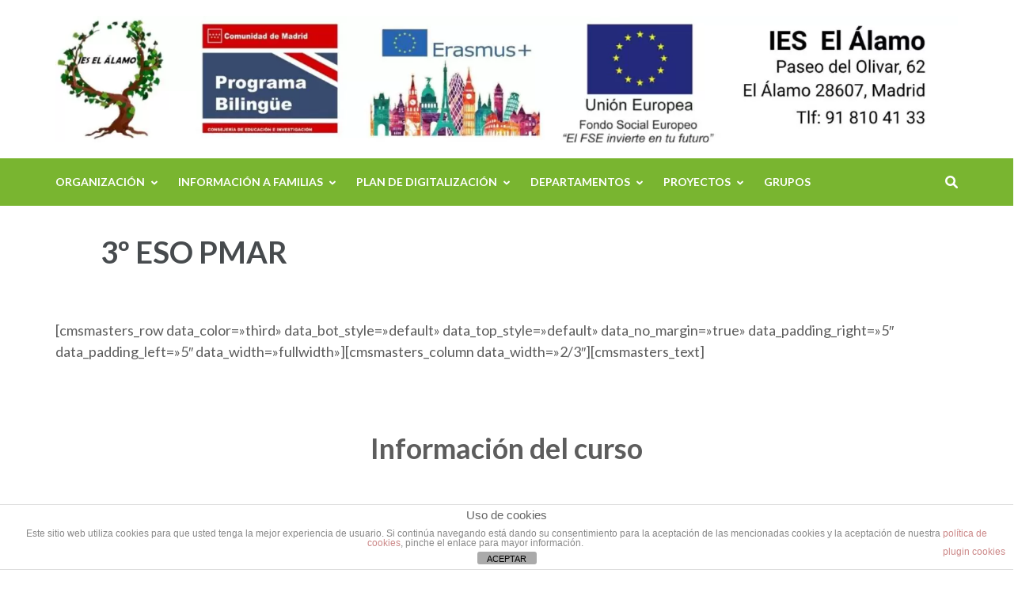

--- FILE ---
content_type: text/html; charset=UTF-8
request_url: http://ieselalamo.es/3o-eso-pmar/
body_size: 13385
content:
<!DOCTYPE html>
<html lang="es">
<head itemscope itemtype="https://schema.org/WebSite">
<meta charset="UTF-8">
<meta name="viewport" content="width=device-width, initial-scale=1">
<link rel="profile" href="http://gmpg.org/xfn/11">
<link rel="pingback" href="https://ieselalamo.es/xmlrpc.php">

<title>3º ESO PMAR &#8211; IES El Álamo</title>
<meta name='robots' content='max-image-preview:large' />
<link rel='dns-prefetch' href='//fonts.googleapis.com' />
<link rel="alternate" type="application/rss+xml" title="IES El Álamo &raquo; Feed" href="https://ieselalamo.es/feed/" />
<link rel="alternate" type="application/rss+xml" title="IES El Álamo &raquo; Feed de los comentarios" href="https://ieselalamo.es/comments/feed/" />
<link rel="alternate" title="oEmbed (JSON)" type="application/json+oembed" href="https://ieselalamo.es/wp-json/oembed/1.0/embed?url=https%3A%2F%2Fieselalamo.es%2F3o-eso-pmar%2F" />
<link rel="alternate" title="oEmbed (XML)" type="text/xml+oembed" href="https://ieselalamo.es/wp-json/oembed/1.0/embed?url=https%3A%2F%2Fieselalamo.es%2F3o-eso-pmar%2F&#038;format=xml" />
<style id='wp-img-auto-sizes-contain-inline-css' type='text/css'>
img:is([sizes=auto i],[sizes^="auto," i]){contain-intrinsic-size:3000px 1500px}
/*# sourceURL=wp-img-auto-sizes-contain-inline-css */
</style>
<style id='cf-frontend-style-inline-css' type='text/css'>
@font-face {
	font-family: 'Mozilla';
	font-style: normal;
	font-weight: 400;
	src: url('https://ieselalamo.es/wp-content/uploads/2025/08/MozillaText-Regular.ttf') format('truetype');
}
@font-face {
	font-family: 'Mozilla';
	font-style: normal;
	font-weight: 500;
	src: url('https://ieselalamo.es/wp-content/uploads/2025/08/MozillaText-Medium.ttf') format('truetype');
}
@font-face {
	font-family: 'Mozilla';
	font-style: normal;
	font-weight: 700;
	src: url('https://ieselalamo.es/wp-content/uploads/2025/08/MozillaText-Bold.ttf') format('truetype');
}
/*# sourceURL=cf-frontend-style-inline-css */
</style>
<style id='classic-theme-styles-inline-css' type='text/css'>
/*! This file is auto-generated */
.wp-block-button__link{color:#fff;background-color:#32373c;border-radius:9999px;box-shadow:none;text-decoration:none;padding:calc(.667em + 2px) calc(1.333em + 2px);font-size:1.125em}.wp-block-file__button{background:#32373c;color:#fff;text-decoration:none}
/*# sourceURL=/wp-includes/css/classic-themes.min.css */
</style>
<style id='edwiser-bridge-courses-style-inline-css' type='text/css'>
@import url(https://cdnjs.cloudflare.com/ajax/libs/font-awesome/6.7.2/css/all.min.css);
.wp-block-edwiser-bridge-courses{background:none!important;font-size:16px;font-weight:400;line-height:24px;margin:0 auto!important;max-width:100%!important;padding:0!important;width:100%}.wp-block-edwiser-bridge-courses *,.wp-block-edwiser-bridge-courses :after,.wp-block-edwiser-bridge-courses :before{box-sizing:border-box;font-family:Segoe UI,sans-serif}.wp-block-edwiser-bridge-courses *{margin:0}.wp-block-edwiser-bridge-courses canvas,.wp-block-edwiser-bridge-courses img,.wp-block-edwiser-bridge-courses picture,.wp-block-edwiser-bridge-courses svg,.wp-block-edwiser-bridge-courses video{display:block;max-width:100%}.wp-block-edwiser-bridge-courses button,.wp-block-edwiser-bridge-courses input,.wp-block-edwiser-bridge-courses select,.wp-block-edwiser-bridge-courses textarea{font:inherit}.wp-block-edwiser-bridge-courses h1,.wp-block-edwiser-bridge-courses h2,.wp-block-edwiser-bridge-courses h3,.wp-block-edwiser-bridge-courses h4,.wp-block-edwiser-bridge-courses h5,.wp-block-edwiser-bridge-courses h6,.wp-block-edwiser-bridge-courses p{margin:0!important;overflow-wrap:break-word}.wp-block-edwiser-bridge-courses p{text-wrap:pretty}.wp-block-edwiser-bridge-courses h1,.wp-block-edwiser-bridge-courses h2,.wp-block-edwiser-bridge-courses h3,.wp-block-edwiser-bridge-courses h4,.wp-block-edwiser-bridge-courses h5,.wp-block-edwiser-bridge-courses h6{text-wrap:balance}.wp-block-edwiser-bridge-courses .eb-courses__wrapper{background:#fff;border:1px solid #e5e5e5;border-radius:16px;display:flex;flex-direction:column;gap:32px;margin:0 auto!important;max-width:1190px;padding:24px;width:100%}.wp-block-edwiser-bridge-courses .eb-title{color:#283b3c;font-family:Segoe UI;font-size:32px;font-weight:700;line-height:42px}.wp-block-edwiser-bridge-courses .eb-courses__controls{align-items:center;display:flex;flex-direction:column;gap:16px;justify-content:space-between}.wp-block-edwiser-bridge-courses .eb-controls__sort-filter{align-items:center;display:flex;flex:1;flex-direction:column;gap:1em;width:100%}.wp-block-edwiser-bridge-courses .eb-courses__controls .search{max-width:100%;position:relative;width:100%}.wp-block-edwiser-bridge-courses .eb-courses__controls .sort{background:#fff;border:1px solid #d6eaeb;border-radius:4px;color:#4b5858;font-size:14px;font-weight:400;height:34px;line-height:20px;max-width:100%;padding:8px;width:100%}.wp-block-edwiser-bridge-courses .eb-courses__controls .mantine-Select-root{position:relative;width:100%}.wp-block-edwiser-bridge-courses .eb-courses__controls .mantine-Select-section{align-items:center;color:#abbebe;display:flex;height:20px;justify-content:center;position:absolute;width:20px}.wp-block-edwiser-bridge-courses .eb-courses__controls .mantine-Select-section[data-position=left]{left:10px;top:50%;transform:translateY(-50%)}.wp-block-edwiser-bridge-courses .eb-courses__controls .mantine-Select-section[data-position=right]{right:8px;top:50%;transform:translateY(-50%)}.wp-block-edwiser-bridge-courses .eb-courses__controls .mantine-Select-input{background:#fff;border:1px solid #d6eaeb!important;border-radius:4px;color:#4b5858;font-size:14px;font-weight:400;height:34px;line-height:20px;padding-left:40px!important;width:100%}.wp-block-edwiser-bridge-courses .eb-courses__controls .mantine-Select-input:focus{outline:1px solid #008b91}.wp-block-edwiser-bridge-courses .eb-courses__controls .mantine-Select-input::-moz-placeholder{color:#385b5c;font-size:.875rem;font-weight:600}.wp-block-edwiser-bridge-courses .eb-courses__controls .mantine-Select-input::placeholder{color:#385b5c;font-size:.875rem;font-weight:600}.wp-block-edwiser-bridge-courses .eb-courses__controls .mantine-Select-dropdown{--mantine-scale:1;background:#fff;border:1px solid #d9e7e8;border-radius:.25rem;padding:.25rem;position:absolute}.wp-block-edwiser-bridge-courses .eb-courses__controls .mantine-ScrollArea-root{--scrollarea-scrollbar-size:calc(0.75rem*var(--mantine-scale));overflow:hidden;position:relative}.wp-block-edwiser-bridge-courses .eb-courses__controls .mantine-ScrollArea-viewport{overscroll-behavior:none;padding-inline-end:.25rem;padding-inline-start:unset;scrollbar-width:none;-ms-overflow-style:none;-webkit-overflow-scrolling:touch;height:100%;width:100%}.wp-block-edwiser-bridge-courses .eb-courses__controls .mantine-Select-option{align-items:center;background-color:transparent;border-radius:.25rem;color:#385b5c;cursor:pointer;display:flex;font-size:.875rem;font-weight:400;gap:8px;justify-content:space-between;padding:.375rem .625rem;word-break:break-word}.wp-block-edwiser-bridge-courses .eb-courses__controls .mantine-Select-option[aria-selected=true]{color:#162324;font-weight:700}.wp-block-edwiser-bridge-courses .eb-courses__controls .mantine-Select-option[aria-selected=true] svg{height:.8em;min-width:.8em;opacity:.4;width:.8em}.wp-block-edwiser-bridge-courses .eb-courses__controls .mantine-Select-option:hover{background-color:#ecf3f3}.wp-block-edwiser-bridge-courses .eb-courses__controls .mantine-ScrollArea-scrollbar{background-color:transparent;box-sizing:border-box;display:flex;flex-direction:row;padding:.05rem;touch-action:none;transition:background-color .15s ease,opacity .15s ease;-webkit-user-select:none;-moz-user-select:none;user-select:none}.wp-block-edwiser-bridge-courses .eb-courses__controls .mantine-ScrollArea-scrollbar:where([data-orientation=horizontal]){bottom:0;flex-direction:column;height:.25rem;inset-inline-end:0;inset-inline-start:0}.wp-block-edwiser-bridge-courses .eb-courses__controls .mantine-ScrollArea-scrollbar:where([data-orientation=vertical]){bottom:0;inset-inline-end:0;top:0;width:.25rem}.wp-block-edwiser-bridge-courses .eb-courses__controls .mantine-ScrollArea-scrollbar:where([data-hidden],[data-state=hidden]){display:none}.wp-block-edwiser-bridge-courses .eb-courses__controls .mantine-ScrollArea-thumb{background-color:rgba(0,0,0,.4);border-radius:.25rem;flex:1;opacity:var(--thumb-opacity);overflow:hidden;position:relative;transition:background-color .15s ease}.wp-block-edwiser-bridge-courses .eb-courses__controls .search__icon{color:#abbebe;height:20px;left:16px;position:absolute;top:50%;transform:translateY(-50%);width:20px}.wp-block-edwiser-bridge-courses .eb-courses__controls .search__input{background:#fff;border:1px solid #d6eaeb;border-radius:4px;color:#283b3c;font-size:14px;font-weight:400;height:34px;line-height:20px;padding:6px 6px 6px 46px;width:100%}.wp-block-edwiser-bridge-courses .eb-courses__controls .search__input::-moz-placeholder{color:#4b5858}.wp-block-edwiser-bridge-courses .eb-courses__controls .search__input::placeholder{color:#4b5858}.wp-block-edwiser-bridge-courses .eb-courses__controls .mantine-TextInput-root{position:relative;width:100%}.wp-block-edwiser-bridge-courses .eb-courses__controls .mantine-TextInput-section{align-items:center;color:#abbebe;display:flex;height:20px;justify-content:center;position:absolute;width:20px}.wp-block-edwiser-bridge-courses .eb-courses__controls .mantine-TextInput-section[data-position=left]{left:16px;top:50%;transform:translateY(-50%)}.wp-block-edwiser-bridge-courses .eb-courses__controls .mantine-TextInput-input{background:#fff;border:1px solid #d6eaeb!important;border-radius:4px;color:#283b3c;font-size:14px;font-weight:400;height:36px;line-height:20px;padding-left:46px!important;width:100%}.wp-block-edwiser-bridge-courses .eb-courses__controls .mantine-TextInput-input:focus{outline:1px solid #008b91}.wp-block-edwiser-bridge-courses .eb-courses__categorized-courses{display:grid;gap:16px}.wp-block-edwiser-bridge-courses .eb-courses__categorized-courses .eb-courses__categorized-title{color:#283b3c;font-size:24px;font-weight:700;line-height:32px}.wp-block-edwiser-bridge-courses .eb-courses__grid{display:grid;gap:24px}.wp-block-edwiser-bridge-courses .eb-courses__pagination{align-items:center;display:flex;justify-content:center}.wp-block-edwiser-bridge-courses .eb-courses__pagination .mantine-Pagination-root .mantine-Group-root{align-items:var(--group-align,center);display:flex;flex-direction:row;flex-wrap:var(--group-wrap,wrap);gap:.5rem;justify-content:var(--group-justify,flex-start)}.wp-block-edwiser-bridge-courses .eb-courses__pagination .mantine-Pagination-root .mantine-Pagination-control{align-items:center;-webkit-appearance:none;-moz-appearance:none;appearance:none;background-color:transparent;border:.0625rem solid #d6eaeb!important;border:0;border-radius:.25rem;color:#283b3c;color:inherit;cursor:pointer!important;cursor:pointer;display:flex;font-size:1rem;height:2rem;justify-content:center;line-height:1;min-width:2rem;padding:0;text-align:left;text-decoration:none;touch-action:manipulation;-webkit-tap-highlight-color:rgba(0,0,0,0);box-shadow:none}.wp-block-edwiser-bridge-courses .eb-courses__pagination .mantine-Pagination-root .mantine-Pagination-control:focus{outline:1px solid #008b91}.wp-block-edwiser-bridge-courses .eb-courses__pagination .mantine-Pagination-root .mantine-Pagination-control:hover{background-color:#ecf3f3}.wp-block-edwiser-bridge-courses .eb-courses__pagination .mantine-Pagination-root .mantine-Pagination-control:disabled{border-color:#d6eaeb;cursor:not-allowed!important;opacity:.4!important}.wp-block-edwiser-bridge-courses .eb-courses__pagination .mantine-Pagination-root .mantine-Pagination-control svg{height:18px!important;width:18px!important}.wp-block-edwiser-bridge-courses .eb-courses__pagination .mantine-Pagination-root .mantine-Pagination-control[data-active=true]{background:#d6eaeb;border-color:#008b91!important;color:#008b91;font-weight:700}.wp-block-edwiser-bridge-courses .eb-courses__pagination .mantine-Pagination-root .mantine-Pagination-dots{color:#283b3c}.wp-block-edwiser-bridge-courses .eb-courses__course-anchor{text-decoration:none!important}.wp-block-edwiser-bridge-courses .eb-courses__course-anchor:focus,.wp-block-edwiser-bridge-courses .eb-courses__course-anchor:focus-within{outline:none}.wp-block-edwiser-bridge-courses .eb-courses__course-card{border:1px solid #dbdbdb;border-radius:8px;display:flex;flex-direction:column;height:100%;max-width:345px;overflow:hidden;width:100%}.wp-block-edwiser-bridge-courses .eb-courses__course-card .course-thumbnail-container{position:relative}.wp-block-edwiser-bridge-courses .eb-courses__course-card .course-thumbnail-container .course-thumbnail{height:140px;-o-object-fit:cover;object-fit:cover;width:100%}.wp-block-edwiser-bridge-courses .eb-courses__course-card .course-thumbnail-container .course-category{align-items:center;background:#f8fbfc;border:1px solid #d6eaeb;border-radius:4px;color:#819596;display:flex;font-size:12px;font-weight:400;gap:4px;height:24px;left:14px;line-height:16px;padding:4px 8px;position:absolute;top:100%;transform:translateY(-50%);width:-moz-max-content;width:max-content;z-index:9}.wp-block-edwiser-bridge-courses .eb-courses__course-card .course-thumbnail-container .course-category svg{color:#abbebe;height:16px;width:16px}.wp-block-edwiser-bridge-courses .eb-courses__course-card .course-thumbnail-container .course-category span{max-width:250px;overflow:hidden;text-overflow:ellipsis;white-space:nowrap}.wp-block-edwiser-bridge-courses .eb-courses__course-card .course-meta{display:flex;flex-direction:column;flex-grow:1;justify-content:space-between}.wp-block-edwiser-bridge-courses .eb-courses__course-card .course-content{display:flex;flex-direction:column;gap:14px;padding:24px 16px}.wp-block-edwiser-bridge-courses .eb-courses__course-card .course-content .course-title{color:#283b3c;font-size:16px;font-weight:600;line-height:22px;margin-bottom:0!important;transition:all .1s ease-in-out}.wp-block-edwiser-bridge-courses .eb-courses__course-card .course-content .course-excerpt{color:#819596;display:-webkit-box;font-size:14px;font-weight:400;line-height:18px;overflow:hidden;-webkit-box-orient:vertical;line-clamp:2;-webkit-line-clamp:2;margin-bottom:0!important}.wp-block-edwiser-bridge-courses .eb-courses__course-card .course-details{align-items:center;border-top:1px solid #dbdbdb;display:flex;height:64px;justify-content:space-between;padding:16px}.wp-block-edwiser-bridge-courses .eb-courses__course-card .course-details .course-price{align-items:center;color:#283b3c;display:flex;font-size:24px;font-weight:600;line-height:32px}.wp-block-edwiser-bridge-courses .eb-courses__course-card .course-details .course-price .original-price{color:#819596;font-size:14px;font-weight:400;line-height:18px;margin-left:8px;margin-top:2px;text-decoration:line-through}.wp-block-edwiser-bridge-courses .eb-courses__course-card .course-details .course-price .recurring{align-self:flex-end;color:#819596;font-size:14px;font-weight:400;line-height:18px;margin-bottom:6px;margin-left:2px}.wp-block-edwiser-bridge-courses .eb-courses__course-card .course-details .course-price .enrolled{background:rgba(0,182,29,.102);border-radius:4px;color:#00b61d;font-size:14px;font-weight:500;line-height:20px;padding:4px 12px;width:-moz-max-content;width:max-content}.wp-block-edwiser-bridge-courses .eb-courses__course-card .course-details .course-price .suspended{background:rgba(221,20,5,.102);border-radius:4px;color:#dd1405;font-size:14px;font-weight:500;line-height:20px;padding:4px 12px;text-transform:capitalize;width:-moz-max-content;width:max-content}.wp-block-edwiser-bridge-courses .eb-courses__course-card .course-details .btn{color:#f75d25;font-size:14px;font-weight:600;line-height:18px;text-decoration:none}.wp-block-edwiser-bridge-courses .eb-courses__course-card .course-details .btn:hover{text-decoration:underline}.wp-block-edwiser-bridge-courses .eb-courses__course-card:hover .course-title{color:#f75d25}@media(min-width:768px){.wp-block-edwiser-bridge-courses .eb-courses__wrapper{padding:24px 32px}.wp-block-edwiser-bridge-courses .eb-courses__controls{flex-direction:row}.wp-block-edwiser-bridge-courses .eb-courses__controls .mantine-Select-root,.wp-block-edwiser-bridge-courses .eb-courses__controls .mantine-TextInput-root,.wp-block-edwiser-bridge-courses .eb-courses__controls .search,.wp-block-edwiser-bridge-courses .eb-courses__controls .sort{max-width:350px}.wp-block-edwiser-bridge-courses .eb-courses__controls .mantine-Select-root,.wp-block-edwiser-bridge-courses .eb-courses__controls .mantine-TextInput-root{max-width:300px}.wp-block-edwiser-bridge-courses .eb-controls__sort-filter{flex-direction:row}.wp-block-edwiser-bridge-courses .eb-courses__grid{gap:32px;grid-template-columns:repeat(2,1fr)}.wp-block-edwiser-bridge-courses .eb-courses__pagination{justify-content:end}}@media(min-width:1024px){.wp-block-edwiser-bridge-courses .eb-courses__wrapper{padding:28px 42px 48px}.wp-block-edwiser-bridge-courses .eb-courses__grid{grid-template-columns:repeat(3,1fr)}}.wp-block-edwiser-bridge-courses .mantine-Popover-dropdown{--popover-border-color:#e9ecef;background:#fff}.wp-block-edwiser-bridge-courses .mantine-Select-option:hover{background-color:#f8f9fa}.wp-block-edwiser-bridge-courses .mantine-Skeleton-root{--mantine-scale:1;border-radius:4px;height:var(--skeleton-height,auto);position:relative;transform:translateZ(0);-webkit-transform:translateZ(0);width:var(--skeleton-width,100%)}.wp-block-edwiser-bridge-courses .mantine-Skeleton-root:where([data-animate]):after{animation:skeleton-fade 1.5s linear infinite}.wp-block-edwiser-bridge-courses .mantine-Skeleton-root:where([data-visible]){overflow:hidden}.wp-block-edwiser-bridge-courses .mantine-Skeleton-root:where([data-visible]):before{background-color:#fff!important;content:"";inset:0;position:absolute;z-index:10}.wp-block-edwiser-bridge-courses .mantine-Skeleton-root:where([data-visible]):after{background-color:#dee2e6!important;content:"";inset:0;position:absolute;z-index:11}@keyframes skeleton-fade{0%,to{opacity:.4}50%{opacity:1}}.react-multi-carousel-list{align-items:center;display:flex;overflow:hidden;position:relative}.react-multi-carousel-track{backface-visibility:hidden;display:flex;flex-direction:row;list-style:none;margin:0;padding:0;position:relative;transform-style:preserve-3d;will-change:transform,transition}.react-multiple-carousel__arrow{background:#fff!important;border:0!important;border-radius:35px!important;box-shadow:0 0 12px 0 rgba(0,0,0,.1)!important;cursor:pointer!important;min-height:48px!important;min-width:48px!important;opacity:1!important;outline:0!important;padding:0!important;position:absolute!important;transition:all .5s!important;z-index:1000!important}.react-multiple-carousel__arrow:focus,.react-multiple-carousel__arrow:hover{background:#f8f9fa!important}.react-multiple-carousel__arrow:before{color:#f75d25;display:block;font-family:Font Awesome\ 5 Free;font-size:20px;font-weight:900;position:relative;text-align:center;z-index:2}.react-multiple-carousel__arrow:disabled{background:rgba(0,0,0,.5);cursor:default}.react-multiple-carousel__arrow--left{left:4px}.react-multiple-carousel__arrow--left:before{content:""}.react-multiple-carousel__arrow--right{right:4px}.react-multiple-carousel__arrow--right:before{content:""}.react-multi-carousel-item{backface-visibility:hidden;transform-style:preserve-3d}@media (-ms-high-contrast:active),(-ms-high-contrast:none){.react-multi-carousel-item{flex-shrink:0!important}.react-multi-carousel-track{overflow:visible!important}}[dir=rtl].react-multi-carousel-list{direction:rtl}.rtl.react-multiple-carousel__arrow--right{left:4px;right:auto}.rtl.react-multiple-carousel__arrow--right:before{content:""}.rtl.react-multiple-carousel__arrow--left{left:auto;right:4px}.rtl.react-multiple-carousel__arrow--left:before{content:""}

/*# sourceURL=https://ieselalamo.es/wp-content/plugins/edwiser-bridge/blocks/build/courses/style-index.css */
</style>
<style id='edwiser-bridge-dashboard-style-inline-css' type='text/css'>
.wp-block-edwiser-bridge-dashboard{background:none!important;font-size:1rem;line-height:1.5rem;margin:0 auto!important;max-width:100%!important;padding:0!important;width:100%}.wp-block-edwiser-bridge-dashboard *,.wp-block-edwiser-bridge-dashboard :after,.wp-block-edwiser-bridge-dashboard :before{box-sizing:border-box;font-family:Segoe UI,sans-serif}.wp-block-edwiser-bridge-dashboard *{margin:0}.wp-block-edwiser-bridge-dashboard canvas,.wp-block-edwiser-bridge-dashboard img,.wp-block-edwiser-bridge-dashboard picture,.wp-block-edwiser-bridge-dashboard svg,.wp-block-edwiser-bridge-dashboard video{display:block;max-width:100%}.wp-block-edwiser-bridge-dashboard button,.wp-block-edwiser-bridge-dashboard input,.wp-block-edwiser-bridge-dashboard select,.wp-block-edwiser-bridge-dashboard textarea{font:inherit}.wp-block-edwiser-bridge-dashboard h1,.wp-block-edwiser-bridge-dashboard h2,.wp-block-edwiser-bridge-dashboard h3,.wp-block-edwiser-bridge-dashboard h4,.wp-block-edwiser-bridge-dashboard h5,.wp-block-edwiser-bridge-dashboard h6,.wp-block-edwiser-bridge-dashboard p{margin:0;overflow-wrap:break-word}.wp-block-edwiser-bridge-dashboard p{text-wrap:pretty}.wp-block-edwiser-bridge-dashboard h1,.wp-block-edwiser-bridge-dashboard h2,.wp-block-edwiser-bridge-dashboard h3,.wp-block-edwiser-bridge-dashboard h4,.wp-block-edwiser-bridge-dashboard h5,.wp-block-edwiser-bridge-dashboard h6{text-wrap:balance}.wp-block-edwiser-bridge-dashboard .mantine-Skeleton-root{--mantine-scale:1;border-radius:4px;height:var(--skeleton-height,auto);position:relative;transform:translateZ(0);-webkit-transform:translateZ(0);width:var(--skeleton-width,100%)}.wp-block-edwiser-bridge-dashboard .mantine-Skeleton-root:where([data-animate]):after{animation:skeleton-fade 1.5s linear infinite}.wp-block-edwiser-bridge-dashboard .mantine-Skeleton-root:where([data-visible]){overflow:hidden}.wp-block-edwiser-bridge-dashboard .mantine-Skeleton-root:where([data-visible]):before{background-color:#fff!important;content:"";inset:0;position:absolute;z-index:10}.wp-block-edwiser-bridge-dashboard .mantine-Skeleton-root:where([data-visible]):after{background-color:#dee2e6!important;content:"";inset:0;position:absolute;z-index:11}@keyframes skeleton-fade{0%,to{opacity:.4}50%{opacity:1}}.wp-block-edwiser-bridge-dashboard .eb-user-account__dashboard{margin:0 auto!important;max-width:1190px!important;width:100%}.wp-block-edwiser-bridge-dashboard .eb-user-account__dashboard>*+*{margin-top:2em}.wp-block-edwiser-bridge-dashboard .eb-user-account__dashboard .eb-dashboard__title{color:#283b3c;font-size:32px;font-weight:700;line-height:42px}.wp-block-edwiser-bridge-dashboard .eb-user-account__dashboard .eb-dashboard__profle{display:flex;flex-direction:column;gap:1em;justify-content:space-between;margin-top:3em}.wp-block-edwiser-bridge-dashboard .eb-user-account__dashboard .eb-dashboard__profle .eb-profile{align-items:center;display:flex;gap:1em}.wp-block-edwiser-bridge-dashboard .eb-user-account__dashboard .eb-dashboard__profle .eb-profile .eb-profile__avatar{border-radius:50%;height:42px;overflow:hidden;width:42px}.wp-block-edwiser-bridge-dashboard .eb-user-account__dashboard .eb-dashboard__profle .eb-profile .eb-profile__avatar img{height:100%;-o-object-fit:cover;object-fit:cover;width:100%}.wp-block-edwiser-bridge-dashboard .eb-user-account__dashboard .eb-dashboard__profle .eb-profile .eb-profile__name{color:#283b3c;font-size:1rem;font-weight:600}.wp-block-edwiser-bridge-dashboard .eb-user-account__dashboard .eb-dashboard__profle .eb-profile__logout{color:#f75d25;font-size:.875rem;font-weight:600;padding:.625em 1em;text-align:center;text-decoration:none;width:-moz-max-content;width:max-content}.wp-block-edwiser-bridge-dashboard .eb-user-account__dashboard .eb-dashboard__profle .eb-profile__logout:hover{text-decoration:underline}.wp-block-edwiser-bridge-dashboard .eb-user-account__dashboard .eb-dashboard__course-summary{border:1px solid #e5e5e5;border-radius:.5rem;display:grid;gap:1.75em;grid-template-columns:repeat(1,1fr);padding:1em 2em 1em 1.75em}.wp-block-edwiser-bridge-dashboard .eb-user-account__dashboard .eb-dashboard__course-summary .eb-course-summary{align-items:center;display:flex;gap:1em;margin:0;width:100%}.wp-block-edwiser-bridge-dashboard .eb-user-account__dashboard .eb-dashboard__course-summary .eb-course-summary .eb-course-summary__icon{align-items:center;background:#f8fbfc;border-radius:50%;display:flex;flex-shrink:0;height:50px;justify-content:center;width:50px}.wp-block-edwiser-bridge-dashboard .eb-user-account__dashboard .eb-dashboard__course-summary .eb-course-summary .eb-course-summary__icon svg{color:#008b91}.wp-block-edwiser-bridge-dashboard .eb-user-account__dashboard .eb-dashboard__course-summary .eb-course-summary .eb-course-summary__content{flex:1}.wp-block-edwiser-bridge-dashboard .eb-user-account__dashboard .eb-dashboard__course-summary .eb-course-summary .eb-course-summary__content .eb-course-summary__course-count{color:#283b3c;display:block;font-size:1.125rem;font-weight:700;line-height:1.3}.wp-block-edwiser-bridge-dashboard .eb-user-account__dashboard .eb-dashboard__course-summary .eb-course-summary .eb-course-summary__content .eb-course-summary__status{color:#819596;display:block;font-size:.875rem;font-weight:400;line-height:1.3}@media(min-width:768px){.wp-block-edwiser-bridge-dashboard .eb-user-account__dashboard .eb-dashboard__profle{align-items:center;flex-direction:row}.wp-block-edwiser-bridge-dashboard .eb-user-account__dashboard .eb-dashboard__course-summary{grid-template-columns:repeat(3,1fr)}.wp-block-edwiser-bridge-dashboard .eb-user-account__dashboard .eb-dashboard__course-summary .eb-course-summary.eb-enrolled-courses{grid-column:1/4}}@media(min-width:1024px){.wp-block-edwiser-bridge-dashboard .eb-user-account__dashboard .eb-dashboard__course-summary{grid-template-columns:repeat(5,1fr)}.wp-block-edwiser-bridge-dashboard .eb-user-account__dashboard .eb-dashboard__course-summary .eb-course-summary.eb-enrolled-courses{grid-column:1/3}}

/*# sourceURL=https://ieselalamo.es/wp-content/plugins/edwiser-bridge/blocks/build/dashboard/style-index.css */
</style>
<style id='global-styles-inline-css' type='text/css'>
:root{--wp--preset--aspect-ratio--square: 1;--wp--preset--aspect-ratio--4-3: 4/3;--wp--preset--aspect-ratio--3-4: 3/4;--wp--preset--aspect-ratio--3-2: 3/2;--wp--preset--aspect-ratio--2-3: 2/3;--wp--preset--aspect-ratio--16-9: 16/9;--wp--preset--aspect-ratio--9-16: 9/16;--wp--preset--color--black: #000000;--wp--preset--color--cyan-bluish-gray: #abb8c3;--wp--preset--color--white: #ffffff;--wp--preset--color--pale-pink: #f78da7;--wp--preset--color--vivid-red: #cf2e2e;--wp--preset--color--luminous-vivid-orange: #ff6900;--wp--preset--color--luminous-vivid-amber: #fcb900;--wp--preset--color--light-green-cyan: #7bdcb5;--wp--preset--color--vivid-green-cyan: #00d084;--wp--preset--color--pale-cyan-blue: #8ed1fc;--wp--preset--color--vivid-cyan-blue: #0693e3;--wp--preset--color--vivid-purple: #9b51e0;--wp--preset--gradient--vivid-cyan-blue-to-vivid-purple: linear-gradient(135deg,rgb(6,147,227) 0%,rgb(155,81,224) 100%);--wp--preset--gradient--light-green-cyan-to-vivid-green-cyan: linear-gradient(135deg,rgb(122,220,180) 0%,rgb(0,208,130) 100%);--wp--preset--gradient--luminous-vivid-amber-to-luminous-vivid-orange: linear-gradient(135deg,rgb(252,185,0) 0%,rgb(255,105,0) 100%);--wp--preset--gradient--luminous-vivid-orange-to-vivid-red: linear-gradient(135deg,rgb(255,105,0) 0%,rgb(207,46,46) 100%);--wp--preset--gradient--very-light-gray-to-cyan-bluish-gray: linear-gradient(135deg,rgb(238,238,238) 0%,rgb(169,184,195) 100%);--wp--preset--gradient--cool-to-warm-spectrum: linear-gradient(135deg,rgb(74,234,220) 0%,rgb(151,120,209) 20%,rgb(207,42,186) 40%,rgb(238,44,130) 60%,rgb(251,105,98) 80%,rgb(254,248,76) 100%);--wp--preset--gradient--blush-light-purple: linear-gradient(135deg,rgb(255,206,236) 0%,rgb(152,150,240) 100%);--wp--preset--gradient--blush-bordeaux: linear-gradient(135deg,rgb(254,205,165) 0%,rgb(254,45,45) 50%,rgb(107,0,62) 100%);--wp--preset--gradient--luminous-dusk: linear-gradient(135deg,rgb(255,203,112) 0%,rgb(199,81,192) 50%,rgb(65,88,208) 100%);--wp--preset--gradient--pale-ocean: linear-gradient(135deg,rgb(255,245,203) 0%,rgb(182,227,212) 50%,rgb(51,167,181) 100%);--wp--preset--gradient--electric-grass: linear-gradient(135deg,rgb(202,248,128) 0%,rgb(113,206,126) 100%);--wp--preset--gradient--midnight: linear-gradient(135deg,rgb(2,3,129) 0%,rgb(40,116,252) 100%);--wp--preset--font-size--small: 13px;--wp--preset--font-size--medium: 20px;--wp--preset--font-size--large: 36px;--wp--preset--font-size--x-large: 42px;--wp--preset--spacing--20: 0.44rem;--wp--preset--spacing--30: 0.67rem;--wp--preset--spacing--40: 1rem;--wp--preset--spacing--50: 1.5rem;--wp--preset--spacing--60: 2.25rem;--wp--preset--spacing--70: 3.38rem;--wp--preset--spacing--80: 5.06rem;--wp--preset--shadow--natural: 6px 6px 9px rgba(0, 0, 0, 0.2);--wp--preset--shadow--deep: 12px 12px 50px rgba(0, 0, 0, 0.4);--wp--preset--shadow--sharp: 6px 6px 0px rgba(0, 0, 0, 0.2);--wp--preset--shadow--outlined: 6px 6px 0px -3px rgb(255, 255, 255), 6px 6px rgb(0, 0, 0);--wp--preset--shadow--crisp: 6px 6px 0px rgb(0, 0, 0);}:where(.is-layout-flex){gap: 0.5em;}:where(.is-layout-grid){gap: 0.5em;}body .is-layout-flex{display: flex;}.is-layout-flex{flex-wrap: wrap;align-items: center;}.is-layout-flex > :is(*, div){margin: 0;}body .is-layout-grid{display: grid;}.is-layout-grid > :is(*, div){margin: 0;}:where(.wp-block-columns.is-layout-flex){gap: 2em;}:where(.wp-block-columns.is-layout-grid){gap: 2em;}:where(.wp-block-post-template.is-layout-flex){gap: 1.25em;}:where(.wp-block-post-template.is-layout-grid){gap: 1.25em;}.has-black-color{color: var(--wp--preset--color--black) !important;}.has-cyan-bluish-gray-color{color: var(--wp--preset--color--cyan-bluish-gray) !important;}.has-white-color{color: var(--wp--preset--color--white) !important;}.has-pale-pink-color{color: var(--wp--preset--color--pale-pink) !important;}.has-vivid-red-color{color: var(--wp--preset--color--vivid-red) !important;}.has-luminous-vivid-orange-color{color: var(--wp--preset--color--luminous-vivid-orange) !important;}.has-luminous-vivid-amber-color{color: var(--wp--preset--color--luminous-vivid-amber) !important;}.has-light-green-cyan-color{color: var(--wp--preset--color--light-green-cyan) !important;}.has-vivid-green-cyan-color{color: var(--wp--preset--color--vivid-green-cyan) !important;}.has-pale-cyan-blue-color{color: var(--wp--preset--color--pale-cyan-blue) !important;}.has-vivid-cyan-blue-color{color: var(--wp--preset--color--vivid-cyan-blue) !important;}.has-vivid-purple-color{color: var(--wp--preset--color--vivid-purple) !important;}.has-black-background-color{background-color: var(--wp--preset--color--black) !important;}.has-cyan-bluish-gray-background-color{background-color: var(--wp--preset--color--cyan-bluish-gray) !important;}.has-white-background-color{background-color: var(--wp--preset--color--white) !important;}.has-pale-pink-background-color{background-color: var(--wp--preset--color--pale-pink) !important;}.has-vivid-red-background-color{background-color: var(--wp--preset--color--vivid-red) !important;}.has-luminous-vivid-orange-background-color{background-color: var(--wp--preset--color--luminous-vivid-orange) !important;}.has-luminous-vivid-amber-background-color{background-color: var(--wp--preset--color--luminous-vivid-amber) !important;}.has-light-green-cyan-background-color{background-color: var(--wp--preset--color--light-green-cyan) !important;}.has-vivid-green-cyan-background-color{background-color: var(--wp--preset--color--vivid-green-cyan) !important;}.has-pale-cyan-blue-background-color{background-color: var(--wp--preset--color--pale-cyan-blue) !important;}.has-vivid-cyan-blue-background-color{background-color: var(--wp--preset--color--vivid-cyan-blue) !important;}.has-vivid-purple-background-color{background-color: var(--wp--preset--color--vivid-purple) !important;}.has-black-border-color{border-color: var(--wp--preset--color--black) !important;}.has-cyan-bluish-gray-border-color{border-color: var(--wp--preset--color--cyan-bluish-gray) !important;}.has-white-border-color{border-color: var(--wp--preset--color--white) !important;}.has-pale-pink-border-color{border-color: var(--wp--preset--color--pale-pink) !important;}.has-vivid-red-border-color{border-color: var(--wp--preset--color--vivid-red) !important;}.has-luminous-vivid-orange-border-color{border-color: var(--wp--preset--color--luminous-vivid-orange) !important;}.has-luminous-vivid-amber-border-color{border-color: var(--wp--preset--color--luminous-vivid-amber) !important;}.has-light-green-cyan-border-color{border-color: var(--wp--preset--color--light-green-cyan) !important;}.has-vivid-green-cyan-border-color{border-color: var(--wp--preset--color--vivid-green-cyan) !important;}.has-pale-cyan-blue-border-color{border-color: var(--wp--preset--color--pale-cyan-blue) !important;}.has-vivid-cyan-blue-border-color{border-color: var(--wp--preset--color--vivid-cyan-blue) !important;}.has-vivid-purple-border-color{border-color: var(--wp--preset--color--vivid-purple) !important;}.has-vivid-cyan-blue-to-vivid-purple-gradient-background{background: var(--wp--preset--gradient--vivid-cyan-blue-to-vivid-purple) !important;}.has-light-green-cyan-to-vivid-green-cyan-gradient-background{background: var(--wp--preset--gradient--light-green-cyan-to-vivid-green-cyan) !important;}.has-luminous-vivid-amber-to-luminous-vivid-orange-gradient-background{background: var(--wp--preset--gradient--luminous-vivid-amber-to-luminous-vivid-orange) !important;}.has-luminous-vivid-orange-to-vivid-red-gradient-background{background: var(--wp--preset--gradient--luminous-vivid-orange-to-vivid-red) !important;}.has-very-light-gray-to-cyan-bluish-gray-gradient-background{background: var(--wp--preset--gradient--very-light-gray-to-cyan-bluish-gray) !important;}.has-cool-to-warm-spectrum-gradient-background{background: var(--wp--preset--gradient--cool-to-warm-spectrum) !important;}.has-blush-light-purple-gradient-background{background: var(--wp--preset--gradient--blush-light-purple) !important;}.has-blush-bordeaux-gradient-background{background: var(--wp--preset--gradient--blush-bordeaux) !important;}.has-luminous-dusk-gradient-background{background: var(--wp--preset--gradient--luminous-dusk) !important;}.has-pale-ocean-gradient-background{background: var(--wp--preset--gradient--pale-ocean) !important;}.has-electric-grass-gradient-background{background: var(--wp--preset--gradient--electric-grass) !important;}.has-midnight-gradient-background{background: var(--wp--preset--gradient--midnight) !important;}.has-small-font-size{font-size: var(--wp--preset--font-size--small) !important;}.has-medium-font-size{font-size: var(--wp--preset--font-size--medium) !important;}.has-large-font-size{font-size: var(--wp--preset--font-size--large) !important;}.has-x-large-font-size{font-size: var(--wp--preset--font-size--x-large) !important;}
:where(.wp-block-post-template.is-layout-flex){gap: 1.25em;}:where(.wp-block-post-template.is-layout-grid){gap: 1.25em;}
:where(.wp-block-term-template.is-layout-flex){gap: 1.25em;}:where(.wp-block-term-template.is-layout-grid){gap: 1.25em;}
:where(.wp-block-columns.is-layout-flex){gap: 2em;}:where(.wp-block-columns.is-layout-grid){gap: 2em;}
:root :where(.wp-block-pullquote){font-size: 1.5em;line-height: 1.6;}
/*# sourceURL=global-styles-inline-css */
</style>
<link rel='stylesheet' id='wpo_min-header-0-css' href='https://ieselalamo.es/wp-content/cache/wpo-minify/1768591213/assets/wpo-minify-header-6d713f5a.min.css' type='text/css' media='all' />
<script type="text/javascript" id="jquery-js-after">
/* <![CDATA[ */
!function($){"use strict";$(document).ready(function(){$(this).scrollTop()>100&&$(".hfe-scroll-to-top-wrap").removeClass("hfe-scroll-to-top-hide"),$(window).scroll(function(){$(this).scrollTop()<100?$(".hfe-scroll-to-top-wrap").fadeOut(300):$(".hfe-scroll-to-top-wrap").fadeIn(300)}),$(".hfe-scroll-to-top-wrap").on("click",function(){$("html, body").animate({scrollTop:0},300);return!1})})}(jQuery);
!function($){'use strict';$(document).ready(function(){var bar=$('.hfe-reading-progress-bar');if(!bar.length)return;$(window).on('scroll',function(){var s=$(window).scrollTop(),d=$(document).height()-$(window).height(),p=d? s/d*100:0;bar.css('width',p+'%')});});}(jQuery);
//# sourceURL=jquery-js-after
/* ]]> */
</script>
<script type="text/javascript" id="wpo_min-header-0-js-extra">
/* <![CDATA[ */
var LS_Meta = {"v":"5.6.6"};
var cdp_cookies_info = {"url_plugin":"https://ieselalamo.es/wp-content/plugins/asesor-cookies-para-la-ley-en-espana/plugin.php","url_admin_ajax":"https://ieselalamo.es/wp-admin/admin-ajax.php"};
var eb_public_js_object = {"ajaxurl":"https://ieselalamo.es/wp-admin/admin-ajax.php","nonce":"653a5c43d5","msg_val_fn":"The field 'First Name' cannot be left blank","msg_val_ln":"The field 'Last Name' cannot be left blank","msg_val_mail":"The field 'Email' cannot be left blank","msg_ordr_pro_err":"Problems in processing your order, Please try later.","msg_processing":"Processing...","access_course":"Access Course","eb_single_course_override":"0"};
var ebDataTable = {"search":"Search:","all":"All","sEmptyTable":"No data available in table","sLoadingRecords":"Loading...","sSearch":"Search","sZeroRecords":"No matching records found","sProcessing":"Processing...","sInfo":"Showing _START_ to _END_ of _TOTAL_ entries","sInfoEmpty":"Showing 0 to 0 of 0 entries","sInfoFiltered":"filtered from _MAX_ total entries","sInfoPostFix":"","sInfoThousands":",","sLengthMenu":"Show _MENU_ entries","sFirst":"First","sLast":"Last","sNext":"Next","sPrevious":"Previous","sSortAscending":": activate to sort column ascending","sSortDescending":": activate to sort column descending"};
//# sourceURL=wpo_min-header-0-js-extra
/* ]]> */
</script>
<script type="text/javascript" src="https://ieselalamo.es/wp-content/cache/wpo-minify/1768591213/assets/wpo-minify-header-1b9bea7a.min.js" id="wpo_min-header-0-js"></script>
<link rel="https://api.w.org/" href="https://ieselalamo.es/wp-json/" /><link rel="alternate" title="JSON" type="application/json" href="https://ieselalamo.es/wp-json/wp/v2/pages/6999" /><link rel="EditURI" type="application/rsd+xml" title="RSD" href="https://ieselalamo.es/xmlrpc.php?rsd" />
<meta name="generator" content="WordPress 6.9" />
<link rel="canonical" href="https://ieselalamo.es/3o-eso-pmar/" />
<link rel='shortlink' href='https://ieselalamo.es/?p=6999' />
		<!-- Custom Logo: hide header text -->
		<style id="custom-logo-css" type="text/css">
			.site-title, .site-description {
				position: absolute;
				clip-path: inset(50%);
			}
		</style>
		<noscript><style>.vce-row-container .vcv-lozad {display: none}</style></noscript><meta name="generator" content="Powered by Visual Composer Website Builder - fast and easy-to-use drag and drop visual editor for WordPress."/><meta name="generator" content="Elementor 3.34.1; features: additional_custom_breakpoints; settings: css_print_method-external, google_font-enabled, font_display-auto">
			<style>
				.e-con.e-parent:nth-of-type(n+4):not(.e-lazyloaded):not(.e-no-lazyload),
				.e-con.e-parent:nth-of-type(n+4):not(.e-lazyloaded):not(.e-no-lazyload) * {
					background-image: none !important;
				}
				@media screen and (max-height: 1024px) {
					.e-con.e-parent:nth-of-type(n+3):not(.e-lazyloaded):not(.e-no-lazyload),
					.e-con.e-parent:nth-of-type(n+3):not(.e-lazyloaded):not(.e-no-lazyload) * {
						background-image: none !important;
					}
				}
				@media screen and (max-height: 640px) {
					.e-con.e-parent:nth-of-type(n+2):not(.e-lazyloaded):not(.e-no-lazyload),
					.e-con.e-parent:nth-of-type(n+2):not(.e-lazyloaded):not(.e-no-lazyload) * {
						background-image: none !important;
					}
				}
			</style>
			<link rel="icon" href="https://ieselalamo.es/wp-content/uploads/2020/09/logo-color-60x60.jpg" sizes="32x32" />
<link rel="icon" href="https://ieselalamo.es/wp-content/uploads/2020/09/logo-color-300x300.jpg" sizes="192x192" />
<link rel="apple-touch-icon" href="https://ieselalamo.es/wp-content/uploads/2020/09/logo-color-300x300.jpg" />
<meta name="msapplication-TileImage" content="https://ieselalamo.es/wp-content/uploads/2020/09/logo-color-300x300.jpg" />
				<style type="text/css" id="c4wp-checkout-css">
					.woocommerce-checkout .c4wp_captcha_field {
						margin-bottom: 10px;
						margin-top: 15px;
						position: relative;
						display: inline-block;
					}
				</style>
							<style type="text/css" id="c4wp-v3-lp-form-css">
				.login #login, .login #lostpasswordform {
					min-width: 350px !important;
				}
				.wpforms-field-c4wp iframe {
					width: 100% !important;
				}
			</style>
			</head>

<body class="wp-singular page-template-default page page-id-6999 wp-custom-logo wp-theme-education-zone wp-child-theme-school-zone vcwb ehf-template-education-zone ehf-stylesheet-school-zone group-blog no-banner full-width elementor-default elementor-kit-11262" itemscope itemtype="https://schema.org/WebPage">
    <div id="page" class="site">
        <a class="skip-link screen-reader-text" href="#acc-content">Saltar al contenido (presiona la tecla Intro)</a>
                    <div class="mobile-header">
        <div class="container">
            <button class="menu-opener" data-toggle-target=".main-menu-modal" data-toggle-body-class="showing-main-menu-modal" aria-expanded="false" data-set-focus=".close-main-nav-toggle">
                <span></span>
                <span></span>
                <span></span>
            </button> <!-- menu-opener ends -->

            <div class="site-branding">
                <div class="img-logo"><a href="https://ieselalamo.es/" class="custom-logo-link" rel="home"><img fetchpriority="high" width="2558" height="360" src="https://ieselalamo.es/wp-content/uploads/2026/01/cropped-IES-El-Alamo-28-scaled-1.jpg" class="custom-logo" alt="IES El Álamo" decoding="async" srcset="https://ieselalamo.es/wp-content/uploads/2026/01/cropped-IES-El-Alamo-28-scaled-1.jpg 2558w, https://ieselalamo.es/wp-content/uploads/2026/01/cropped-IES-El-Alamo-28-scaled-1-300x42.jpg 300w, https://ieselalamo.es/wp-content/uploads/2026/01/cropped-IES-El-Alamo-28-scaled-1-1024x144.jpg 1024w, https://ieselalamo.es/wp-content/uploads/2026/01/cropped-IES-El-Alamo-28-scaled-1-768x108.jpg 768w, https://ieselalamo.es/wp-content/uploads/2026/01/cropped-IES-El-Alamo-28-scaled-1-1536x216.jpg 1536w, https://ieselalamo.es/wp-content/uploads/2026/01/cropped-IES-El-Alamo-28-scaled-1-2048x288.jpg 2048w, https://ieselalamo.es/wp-content/uploads/2026/01/cropped-IES-El-Alamo-28-scaled-1-320x45.jpg 320w, https://ieselalamo.es/wp-content/uploads/2026/01/cropped-IES-El-Alamo-28-scaled-1-480x68.jpg 480w, https://ieselalamo.es/wp-content/uploads/2026/01/cropped-IES-El-Alamo-28-scaled-1-800x113.jpg 800w" sizes="(max-width: 2558px) 100vw, 2558px" /></a></div><!-- .img-logo -->                <div class="text-logo">
                                        <p class="site-title"><a href="https://ieselalamo.es/">IES El Álamo</a></p>
                                    </div>
            </div> <!-- site-branding ends -->
            
                    </div> <!-- container ends -->

        <div class="mobile-menu">
            <nav id="mobile-site-navigation" class="main-navigation mobile-navigation">
                <div class="primary-menu-list main-menu-modal cover-modal" data-modal-target-string=".main-menu-modal">
                    <button class="btn-close-menu close-main-nav-toggle" data-toggle-target=".main-menu-modal" data-toggle-body-class="showing-main-menu-modal" aria-expanded="false" data-set-focus=".main-menu-modal"></button>
                    <form role="search" method="get" class="search-form" action="https://ieselalamo.es/">
				<label>
					<span class="screen-reader-text">Buscar:</span>
					<input type="search" class="search-field" placeholder="Buscar &hellip;" value="" name="s" />
				</label>
				<input type="submit" class="search-submit" value="Buscar" />
			</form> 
                    <div class="mobile-menu-title" aria-label="Móvil">
                        <div class="menu-menu-superior-container"><ul id="mobile-primary-menu" class="nav-menu main-menu-modal"><li id="menu-item-6846" class="menu-item menu-item-type-custom menu-item-object-custom menu-item-has-children menu-item-6846"><a href="#">Organización</a>
<ul class="sub-menu">
	<li id="menu-item-6849" class="menu-item menu-item-type-post_type menu-item-object-page menu-item-6849"><a href="https://ieselalamo.es/equipo-directivo/">Equipo directivo</a></li>
	<li id="menu-item-6847" class="menu-item menu-item-type-post_type menu-item-object-page menu-item-6847"><a href="https://ieselalamo.es/secretaria/">Secretaría</a></li>
	<li id="menu-item-6851" class="menu-item menu-item-type-post_type menu-item-object-page menu-item-6851"><a href="https://ieselalamo.es/consejo-escolar/">Consejo Escolar</a></li>
	<li id="menu-item-7122" class="menu-item menu-item-type-post_type menu-item-object-page menu-item-7122"><a href="https://ieselalamo.es/como-llegar/">Cómo llegar</a></li>
	<li id="menu-item-6618" class="menu-item menu-item-type-post_type menu-item-object-page menu-item-6618"><a href="https://ieselalamo.es/contacts/">Contactar</a></li>
</ul>
</li>
<li id="menu-item-9359" class="menu-item menu-item-type-custom menu-item-object-custom menu-item-has-children menu-item-9359"><a href="#">Información a familias</a>
<ul class="sub-menu">
	<li id="menu-item-34932" class="menu-item menu-item-type-post_type menu-item-object-page menu-item-34932"><a href="https://ieselalamo.es/contacto/">Contacto</a></li>
	<li id="menu-item-9360" class="menu-item menu-item-type-custom menu-item-object-custom menu-item-9360"><a href="https://ieselalamo.es/wp-content/uploads/2020/02/Proyecto-Educativo-de-Centro.pdf">Proyecto Educativo de Centro (PEC)</a></li>
	<li id="menu-item-9357" class="menu-item menu-item-type-custom menu-item-object-custom menu-item-9357"><a href="https://ieselalamo.es/wp-content/uploads/2025/02/PGA_IES_ELALAMO_CURSO_24-25.pdf">Programación General Anual</a></li>
	<li id="menu-item-9358" class="menu-item menu-item-type-custom menu-item-object-custom menu-item-9358"><a href="https://ieselalamo.es/wp-content/uploads/2026/01/PLAN-DE-CONVIVENCIA-2025-2026.pdf">Plan de Convivencia</a></li>
	<li id="menu-item-9365" class="menu-item menu-item-type-custom menu-item-object-custom menu-item-9365"><a href="https://ieselalamo.es/wp-content/uploads/2020/02/politica_privacidad_centros_docentes.pdf">Política de privacidad Centros Docentes</a></li>
</ul>
</li>
<li id="menu-item-23225" class="menu-item menu-item-type-post_type menu-item-object-page menu-item-has-children menu-item-23225"><a href="https://ieselalamo.es/plan-de-digitalizacion/">Plan de digitalización</a>
<ul class="sub-menu">
	<li id="menu-item-23226" class="menu-item menu-item-type-custom menu-item-object-custom menu-item-23226"><a href="https://ieselalamo.es/wp-content/uploads/2025/12/PDC-IES-EL-ALAMO-25-26.pdf">Plan de digitalización del centro</a></li>
</ul>
</li>
<li id="menu-item-7092" class="menu-item menu-item-type-custom menu-item-object-custom menu-item-has-children menu-item-7092"><a href="#">Departamentos</a>
<ul class="sub-menu">
	<li id="menu-item-7095" class="menu-item menu-item-type-post_type menu-item-object-page menu-item-7095"><a href="https://ieselalamo.es/dibujo/">Dibujo</a></li>
	<li id="menu-item-7108" class="menu-item menu-item-type-post_type menu-item-object-page menu-item-7108"><a href="https://ieselalamo.es/economia/">Economía</a></li>
	<li id="menu-item-7096" class="menu-item menu-item-type-post_type menu-item-object-page menu-item-7096"><a href="https://ieselalamo.es/educacion-fisica/">Educación Física</a></li>
	<li id="menu-item-10743" class="menu-item menu-item-type-post_type menu-item-object-page menu-item-10743"><a href="https://ieselalamo.es/geografia-e-historia/">Geografía e Historia</a></li>
	<li id="menu-item-7097" class="menu-item menu-item-type-post_type menu-item-object-page menu-item-7097"><a href="https://ieselalamo.es/filosofia/">Filosofía</a></li>
	<li id="menu-item-7100" class="menu-item menu-item-type-post_type menu-item-object-page menu-item-7100"><a href="https://ieselalamo.es/ingles/">Inglés</a></li>
	<li id="menu-item-7103" class="menu-item menu-item-type-post_type menu-item-object-page menu-item-7103"><a href="https://ieselalamo.es/fisica-y-quimica/">Física y Química</a></li>
	<li id="menu-item-7101" class="menu-item menu-item-type-post_type menu-item-object-page menu-item-7101"><a href="https://ieselalamo.es/latin/">Latín</a></li>
	<li id="menu-item-7098" class="menu-item menu-item-type-post_type menu-item-object-page menu-item-7098"><a href="https://ieselalamo.es/frances/">Francés</a></li>
	<li id="menu-item-7104" class="menu-item menu-item-type-post_type menu-item-object-page menu-item-7104"><a href="https://ieselalamo.es/lengua-y-literatura/">Lengua y Literatura</a></li>
	<li id="menu-item-7102" class="menu-item menu-item-type-post_type menu-item-object-page menu-item-7102"><a href="https://ieselalamo.es/matematicas/">Matemáticas</a></li>
	<li id="menu-item-7105" class="menu-item menu-item-type-post_type menu-item-object-page menu-item-7105"><a href="https://ieselalamo.es/musica/">Música</a></li>
	<li id="menu-item-7507" class="menu-item menu-item-type-post_type menu-item-object-page menu-item-7507"><a href="https://ieselalamo.es/orientacion-2/">Orientación</a></li>
	<li id="menu-item-7106" class="menu-item menu-item-type-post_type menu-item-object-page menu-item-7106"><a href="https://ieselalamo.es/religion/">Religión</a></li>
	<li id="menu-item-7093" class="menu-item menu-item-type-post_type menu-item-object-page menu-item-7093"><a href="https://ieselalamo.es/bilogia/">Biología</a></li>
	<li id="menu-item-7107" class="menu-item menu-item-type-post_type menu-item-object-page menu-item-has-children menu-item-7107"><a href="https://ieselalamo.es/tecnologia/">Tecnología</a>
	<ul class="sub-menu">
		<li id="menu-item-7330" class="menu-item menu-item-type-post_type menu-item-object-page menu-item-7330"><a href="https://ieselalamo.es/tecnologia/criterios-de-calificacion-2016-2017/">Trabajos de los alumnos</a></li>
	</ul>
</li>
</ul>
</li>
<li id="menu-item-34689" class="menu-item menu-item-type-post_type menu-item-object-page menu-item-has-children menu-item-34689"><a href="https://ieselalamo.es/proyectos-del-centro/">Proyectos</a>
<ul class="sub-menu">
	<li id="menu-item-34702" class="menu-item menu-item-type-post_type menu-item-object-page menu-item-34702"><a href="https://ieselalamo.es/plan-regional-contra-las-drogas/">Plan Regional contra las drogas</a></li>
	<li id="menu-item-34944" class="menu-item menu-item-type-post_type menu-item-object-page menu-item-34944"><a href="https://ieselalamo.es/erasmus-6/">Erasmus+</a></li>
	<li id="menu-item-34935" class="menu-item menu-item-type-post_type menu-item-object-page menu-item-34935"><a href="https://ieselalamo.es/programa-refuerza/">Programa Refuerza</a></li>
	<li id="menu-item-34955" class="menu-item menu-item-type-post_type menu-item-object-page menu-item-34955"><a href="https://ieselalamo.es/4oesoempresa/">4ºESO+EMPRESA</a></li>
	<li id="menu-item-37893" class="menu-item menu-item-type-post_type menu-item-object-page menu-item-37893"><a href="https://ieselalamo.es/aula-profesional-de-emprendimiento/">Aula Profesional de Emprendimiento</a></li>
</ul>
</li>
<li id="menu-item-34713" class="menu-item menu-item-type-post_type menu-item-object-page menu-item-34713"><a href="https://ieselalamo.es/grupos/">GRUPOS</a></li>
</ul></div>                    </div>
                                    </div>
            </nav><!-- #mobile-site-navigation -->
        </div>
    </div> <!-- mobile-header ends -->
            <header id="masthead" class="site-header header-two" role="banner">
            <div class="header-holder">
                                <div class="header-m">
                    <div class="container">
                        <div class="site-branding" itemscope itemtype="https://schema.org/Organization">
                            <a href="https://ieselalamo.es/" class="custom-logo-link" rel="home"><img fetchpriority="high" width="2558" height="360" src="https://ieselalamo.es/wp-content/uploads/2026/01/cropped-IES-El-Alamo-28-scaled-1.jpg" class="custom-logo" alt="IES El Álamo" decoding="async" srcset="https://ieselalamo.es/wp-content/uploads/2026/01/cropped-IES-El-Alamo-28-scaled-1.jpg 2558w, https://ieselalamo.es/wp-content/uploads/2026/01/cropped-IES-El-Alamo-28-scaled-1-300x42.jpg 300w, https://ieselalamo.es/wp-content/uploads/2026/01/cropped-IES-El-Alamo-28-scaled-1-1024x144.jpg 1024w, https://ieselalamo.es/wp-content/uploads/2026/01/cropped-IES-El-Alamo-28-scaled-1-768x108.jpg 768w, https://ieselalamo.es/wp-content/uploads/2026/01/cropped-IES-El-Alamo-28-scaled-1-1536x216.jpg 1536w, https://ieselalamo.es/wp-content/uploads/2026/01/cropped-IES-El-Alamo-28-scaled-1-2048x288.jpg 2048w, https://ieselalamo.es/wp-content/uploads/2026/01/cropped-IES-El-Alamo-28-scaled-1-320x45.jpg 320w, https://ieselalamo.es/wp-content/uploads/2026/01/cropped-IES-El-Alamo-28-scaled-1-480x68.jpg 480w, https://ieselalamo.es/wp-content/uploads/2026/01/cropped-IES-El-Alamo-28-scaled-1-800x113.jpg 800w" sizes="(max-width: 2558px) 100vw, 2558px" /></a>                            <div class="text-logo">
                                                                    <p class="site-title" itemprop="name"><a href="https://ieselalamo.es/" rel="home" itemprop="url">IES El Álamo</a></p>
                                 
                            </div><!-- .text-logo -->                   
                        </div><!-- .site-branding -->
                                            </div>
                </div>
            </div>
            <div class="sticky-holder"></div>  
            <div class="header-bottom">
                <div class="container">
                        
    <nav id="site-navigation" class="main-navigation" role="navigation" itemscope itemtype="https://schema.org/SiteNavigationElement">
        <div class="menu-menu-superior-container"><ul id="primary-menu" class="menu"><li class="menu-item menu-item-type-custom menu-item-object-custom menu-item-has-children menu-item-6846"><a href="#">Organización</a>
<ul class="sub-menu">
	<li class="menu-item menu-item-type-post_type menu-item-object-page menu-item-6849"><a href="https://ieselalamo.es/equipo-directivo/">Equipo directivo</a></li>
	<li class="menu-item menu-item-type-post_type menu-item-object-page menu-item-6847"><a href="https://ieselalamo.es/secretaria/">Secretaría</a></li>
	<li class="menu-item menu-item-type-post_type menu-item-object-page menu-item-6851"><a href="https://ieselalamo.es/consejo-escolar/">Consejo Escolar</a></li>
	<li class="menu-item menu-item-type-post_type menu-item-object-page menu-item-7122"><a href="https://ieselalamo.es/como-llegar/">Cómo llegar</a></li>
	<li class="menu-item menu-item-type-post_type menu-item-object-page menu-item-6618"><a href="https://ieselalamo.es/contacts/">Contactar</a></li>
</ul>
</li>
<li class="menu-item menu-item-type-custom menu-item-object-custom menu-item-has-children menu-item-9359"><a href="#">Información a familias</a>
<ul class="sub-menu">
	<li class="menu-item menu-item-type-post_type menu-item-object-page menu-item-34932"><a href="https://ieselalamo.es/contacto/">Contacto</a></li>
	<li class="menu-item menu-item-type-custom menu-item-object-custom menu-item-9360"><a href="https://ieselalamo.es/wp-content/uploads/2020/02/Proyecto-Educativo-de-Centro.pdf">Proyecto Educativo de Centro (PEC)</a></li>
	<li class="menu-item menu-item-type-custom menu-item-object-custom menu-item-9357"><a href="https://ieselalamo.es/wp-content/uploads/2025/02/PGA_IES_ELALAMO_CURSO_24-25.pdf">Programación General Anual</a></li>
	<li class="menu-item menu-item-type-custom menu-item-object-custom menu-item-9358"><a href="https://ieselalamo.es/wp-content/uploads/2026/01/PLAN-DE-CONVIVENCIA-2025-2026.pdf">Plan de Convivencia</a></li>
	<li class="menu-item menu-item-type-custom menu-item-object-custom menu-item-9365"><a href="https://ieselalamo.es/wp-content/uploads/2020/02/politica_privacidad_centros_docentes.pdf">Política de privacidad Centros Docentes</a></li>
</ul>
</li>
<li class="menu-item menu-item-type-post_type menu-item-object-page menu-item-has-children menu-item-23225"><a href="https://ieselalamo.es/plan-de-digitalizacion/">Plan de digitalización</a>
<ul class="sub-menu">
	<li class="menu-item menu-item-type-custom menu-item-object-custom menu-item-23226"><a href="https://ieselalamo.es/wp-content/uploads/2025/12/PDC-IES-EL-ALAMO-25-26.pdf">Plan de digitalización del centro</a></li>
</ul>
</li>
<li class="menu-item menu-item-type-custom menu-item-object-custom menu-item-has-children menu-item-7092"><a href="#">Departamentos</a>
<ul class="sub-menu">
	<li class="menu-item menu-item-type-post_type menu-item-object-page menu-item-7095"><a href="https://ieselalamo.es/dibujo/">Dibujo</a></li>
	<li class="menu-item menu-item-type-post_type menu-item-object-page menu-item-7108"><a href="https://ieselalamo.es/economia/">Economía</a></li>
	<li class="menu-item menu-item-type-post_type menu-item-object-page menu-item-7096"><a href="https://ieselalamo.es/educacion-fisica/">Educación Física</a></li>
	<li class="menu-item menu-item-type-post_type menu-item-object-page menu-item-10743"><a href="https://ieselalamo.es/geografia-e-historia/">Geografía e Historia</a></li>
	<li class="menu-item menu-item-type-post_type menu-item-object-page menu-item-7097"><a href="https://ieselalamo.es/filosofia/">Filosofía</a></li>
	<li class="menu-item menu-item-type-post_type menu-item-object-page menu-item-7100"><a href="https://ieselalamo.es/ingles/">Inglés</a></li>
	<li class="menu-item menu-item-type-post_type menu-item-object-page menu-item-7103"><a href="https://ieselalamo.es/fisica-y-quimica/">Física y Química</a></li>
	<li class="menu-item menu-item-type-post_type menu-item-object-page menu-item-7101"><a href="https://ieselalamo.es/latin/">Latín</a></li>
	<li class="menu-item menu-item-type-post_type menu-item-object-page menu-item-7098"><a href="https://ieselalamo.es/frances/">Francés</a></li>
	<li class="menu-item menu-item-type-post_type menu-item-object-page menu-item-7104"><a href="https://ieselalamo.es/lengua-y-literatura/">Lengua y Literatura</a></li>
	<li class="menu-item menu-item-type-post_type menu-item-object-page menu-item-7102"><a href="https://ieselalamo.es/matematicas/">Matemáticas</a></li>
	<li class="menu-item menu-item-type-post_type menu-item-object-page menu-item-7105"><a href="https://ieselalamo.es/musica/">Música</a></li>
	<li class="menu-item menu-item-type-post_type menu-item-object-page menu-item-7507"><a href="https://ieselalamo.es/orientacion-2/">Orientación</a></li>
	<li class="menu-item menu-item-type-post_type menu-item-object-page menu-item-7106"><a href="https://ieselalamo.es/religion/">Religión</a></li>
	<li class="menu-item menu-item-type-post_type menu-item-object-page menu-item-7093"><a href="https://ieselalamo.es/bilogia/">Biología</a></li>
	<li class="menu-item menu-item-type-post_type menu-item-object-page menu-item-has-children menu-item-7107"><a href="https://ieselalamo.es/tecnologia/">Tecnología</a>
	<ul class="sub-menu">
		<li class="menu-item menu-item-type-post_type menu-item-object-page menu-item-7330"><a href="https://ieselalamo.es/tecnologia/criterios-de-calificacion-2016-2017/">Trabajos de los alumnos</a></li>
	</ul>
</li>
</ul>
</li>
<li class="menu-item menu-item-type-post_type menu-item-object-page menu-item-has-children menu-item-34689"><a href="https://ieselalamo.es/proyectos-del-centro/">Proyectos</a>
<ul class="sub-menu">
	<li class="menu-item menu-item-type-post_type menu-item-object-page menu-item-34702"><a href="https://ieselalamo.es/plan-regional-contra-las-drogas/">Plan Regional contra las drogas</a></li>
	<li class="menu-item menu-item-type-post_type menu-item-object-page menu-item-34944"><a href="https://ieselalamo.es/erasmus-6/">Erasmus+</a></li>
	<li class="menu-item menu-item-type-post_type menu-item-object-page menu-item-34935"><a href="https://ieselalamo.es/programa-refuerza/">Programa Refuerza</a></li>
	<li class="menu-item menu-item-type-post_type menu-item-object-page menu-item-34955"><a href="https://ieselalamo.es/4oesoempresa/">4ºESO+EMPRESA</a></li>
	<li class="menu-item menu-item-type-post_type menu-item-object-page menu-item-37893"><a href="https://ieselalamo.es/aula-profesional-de-emprendimiento/">Aula Profesional de Emprendimiento</a></li>
</ul>
</li>
<li class="menu-item menu-item-type-post_type menu-item-object-page menu-item-34713"><a href="https://ieselalamo.es/grupos/">GRUPOS</a></li>
</ul></div>    </nav><!-- #site-navigation -->
                        <div class="form-section">
                        <button href="#" id="search-btn" data-toggle-target=".header-search-modal" data-toggle-body-class="showing-search-modal" aria-expanded="false" data-set-focus=".header-search-modal .search-field"><i class="fa fa-search" aria-hidden="true"></i></button>
                        <div class="example header-searh-wrap header-search-modal cover-modal" data-modal-target-string=".header-search-modal">                       
                            <form role="search" method="get" class="search-form" action="https://ieselalamo.es/">
				<label>
					<span class="screen-reader-text">Buscar:</span>
					<input type="search" class="search-field" placeholder="Buscar &hellip;" value="" name="s" />
				</label>
				<input type="submit" class="search-submit" value="Buscar" />
			</form>                            <button class="btn-form-close" data-toggle-target=".header-search-modal" data-toggle-body-class="showing-search-modal" aria-expanded="false" data-set-focus=".header-search-modal"></button>
                        </div>
                    </div>
                </div>
            </div>
            
        </header>
        <div class="page-header">
		<div class="container">
	        
            <h1 class="page-title">3º ESO PMAR</h1>        
		</div>
	</div>
<div id="acc-content"><!-- done for accessibility reasons -->        <div id="content" class="site-content">
            <div class="container">
                <div class="row">
    	<div id="primary" class="content-area">
		<main id="main" class="site-main" role="main">

			
<article id="post-6999" class="post-6999 page type-page status-publish hentry">
    
        
	<div class="entry-content" itemprop="text">
		<p>[cmsmasters_row data_color=»third» data_bot_style=»default» data_top_style=»default» data_no_margin=»true» data_padding_right=»5&#8243; data_padding_left=»5&#8243; data_width=»fullwidth»][cmsmasters_column data_width=»2/3&#8243;][cmsmasters_text]</p>
<p>&nbsp;</p>
<h1 align="center"><b>Información del curso</b></h1>
<h1><iframe style="border: 0;" src="https://calendar.google.com/calendar/embed?src=c_hp5lbn6mq8hqqbv3te2ush6ir0%40group.calendar.google.com&amp;ctz=Europe%2FMadrid" width="800" height="600" frameborder="0" scrolling="no"></iframe></h1>
<p>[/cmsmasters_text][/cmsmasters_column][cmsmasters_column data_width=»1/3&#8243;][cmsmasters_text animation_delay=»0&#8243;]</p>
<h3 align="center"><img decoding="async" class="wp-image-10289 aligncenter" src="https://ieselalamo.es/wp-content/uploads/2020/09/logo-color-300x278.jpg" alt="" width="204" height="189" srcset="https://ieselalamo.es/wp-content/uploads/2020/09/logo-color-300x278.jpg 300w, https://ieselalamo.es/wp-content/uploads/2020/09/logo-color.jpg 390w" sizes="(max-width: 204px) 100vw, 204px" /></h3>
<h3 align="center"><b>Datos de la tutora:</b></h3>
<h4 align="center">Nombre: Dª Juana M Royo Moraga</h4>
<p>[/cmsmasters_text][cmsmasters_button button_link=»https://ieselalamo.es/royo-moraga-juana-m/» button_target=»self» button_text_align=»center» button_style=»cmsmasters_but_bg_hover» button_font_weight=»normal» button_font_style=»normal» button_icon=»cmsmasters-icon-envelope-empty» button_border_style=»solid» animation_delay=»0&#8243;]Contacta[/cmsmasters_button][cmsmasters_table animation_delay=»0&#8243;][cmsmasters_tr type=»header»][cmsmasters_td type=»header» align=»center»]PROFESORES[/cmsmasters_td][cmsmasters_td type=»header» align=»center»]MATERIA[/cmsmasters_td][/cmsmasters_tr][cmsmasters_tr][cmsmasters_td align=»center»]Dª Rosa García[/cmsmasters_td][cmsmasters_td align=»center»]Ámbito socio-lingüístico[/cmsmasters_td][/cmsmasters_tr][cmsmasters_tr type=»header»][cmsmasters_td type=»header» align=»center»]Dª Laura Gámez Román[/cmsmasters_td][cmsmasters_td type=»header» align=»center»]Ámbito de Lengua Extranjera (Inglés)[/cmsmasters_td][/cmsmasters_tr][cmsmasters_tr][cmsmasters_td align=»center»]Dª Juana M Royo Moraga[/cmsmasters_td][cmsmasters_td align=»center»]Ámbito Ciéntífico-Matemático [/cmsmasters_td][/cmsmasters_tr][cmsmasters_tr type=»header»][cmsmasters_td type=»header» align=»center»]Dª Maria Jesús Blanco Pérez y Dª Carmen SotoCabello[/cmsmasters_td][cmsmasters_td type=»header» align=»center»]Música[/cmsmasters_td][/cmsmasters_tr][cmsmasters_tr][cmsmasters_td align=»center»]Dº Javier Magro[/cmsmasters_td][cmsmasters_td align=»center»]Tecnología, Programación y Robótica[/cmsmasters_td][/cmsmasters_tr][cmsmasters_tr type=»header»][cmsmasters_td type=»header» align=»center»][/cmsmasters_td][cmsmasters_td type=»header» align=»center»]Educación Física[/cmsmasters_td][/cmsmasters_tr][cmsmasters_tr][cmsmasters_td align=»center»][/cmsmasters_td][cmsmasters_td align=»center»]Deporte[/cmsmasters_td][/cmsmasters_tr][cmsmasters_tr type=»header»][cmsmasters_td type=»header» align=»center»]Dº César Pérez Gutiérrez[/cmsmasters_td][cmsmasters_td type=»header» align=»center»]Recuperación de matemáticas[/cmsmasters_td][/cmsmasters_tr][cmsmasters_tr][cmsmasters_td align=»center»]Dª Mª Dolores Blanco Rodas y Dº Antonio de la Cruz Vallés[/cmsmasters_td][cmsmasters_td align=»center»]Valores éticos[/cmsmasters_td][/cmsmasters_tr][cmsmasters_tr type=»header»][cmsmasters_td type=»header» align=»center»]Dº Vicente Alonso Riaño[/cmsmasters_td][cmsmasters_td type=»header» align=»center»]Religión[/cmsmasters_td][/cmsmasters_tr][/cmsmasters_table][/cmsmasters_column][/cmsmasters_row]</p>
	</div><!-- .entry-content -->

	<footer class="entry-footer">
			</footer><!-- .entry-footer -->
</article><!-- #post-## -->

		</main><!-- #main -->
	</div><!-- #primary -->

            </div>
        </div>
	</div><!-- #content -->

	<footer id="colophon" class="site-footer" role="contentinfo" itemscope itemtype="https://schema.org/WPFooter">
	    <div class="container">
	                  
			<div class="site-info">
			                        
                <p> 
                <span>Copyright &copy;2026 <a href="https://ieselalamo.es/">IES El Álamo</a>.</span>    			    <span class="by">
                        School Zone | Desarrollado por                        <a href="https://rarathemes.com/" rel="nofollow" target="_blank">Rara Theme</a>.
                        Funciona con <a href="https://es.wordpress.org/" target="_blank">WordPress</a>.                    </span>
                                    </p>
			</div><!-- .site-info -->
		</div>
	</footer><!-- #colophon -->
    <div class="footer-overlay"></div>
</div><!-- #acc-content -->
</div><!-- #page -->

<script type="speculationrules">
{"prefetch":[{"source":"document","where":{"and":[{"href_matches":"/*"},{"not":{"href_matches":["/wp-*.php","/wp-admin/*","/wp-content/uploads/*","/wp-content/*","/wp-content/plugins/*","/wp-content/themes/school-zone/*","/wp-content/themes/education-zone/*","/*\\?(.+)"]}},{"not":{"selector_matches":"a[rel~=\"nofollow\"]"}},{"not":{"selector_matches":".no-prefetch, .no-prefetch a"}}]},"eagerness":"conservative"}]}
</script>
<!-- HTML del pié de página -->
<div class="cdp-cookies-alerta  cdp-solapa-ocultar cdp-cookies-tema-blanco">
	<div class="cdp-cookies-texto">
		<h4 style="font-size:15px !important;line-height:15px !important">Uso de cookies</h4><p style="font-size:12px !important;line-height:12px !important">Este sitio web utiliza cookies para que usted tenga la mejor experiencia de usuario. Si continúa navegando está dando su consentimiento para la aceptación de las mencionadas cookies y la aceptación de nuestra <a href="https://ieselalamo.es/web/politica-de-cookies/" style="font-size:12px !important;line-height:12px !important">política de cookies</a>, pinche el enlace para mayor información.<a href="http://wordpress.org/plugins/asesor-cookies-para-la-ley-en-espana/" class="cdp-cookies-boton-creditos" target="_blank">plugin cookies</a></p>
		<a href="javascript:;" class="cdp-cookies-boton-cerrar">ACEPTAR</a> 
	</div>
	<a class="cdp-cookies-solapa">Aviso de cookies</a>
</div>
 			<script>
				const lazyloadRunObserver = () => {
					const lazyloadBackgrounds = document.querySelectorAll( `.e-con.e-parent:not(.e-lazyloaded)` );
					const lazyloadBackgroundObserver = new IntersectionObserver( ( entries ) => {
						entries.forEach( ( entry ) => {
							if ( entry.isIntersecting ) {
								let lazyloadBackground = entry.target;
								if( lazyloadBackground ) {
									lazyloadBackground.classList.add( 'e-lazyloaded' );
								}
								lazyloadBackgroundObserver.unobserve( entry.target );
							}
						});
					}, { rootMargin: '200px 0px 200px 0px' } );
					lazyloadBackgrounds.forEach( ( lazyloadBackground ) => {
						lazyloadBackgroundObserver.observe( lazyloadBackground );
					} );
				};
				const events = [
					'DOMContentLoaded',
					'elementor/lazyload/observe',
				];
				events.forEach( ( event ) => {
					document.addEventListener( event, lazyloadRunObserver );
				} );
			</script>
			<script type="text/javascript" id="eb_woo_storeapi_nonce-js-extra">
/* <![CDATA[ */
var ebStoreApiNonce = {"nonce":"761cb49257"};
var wc_params = {"cancel_order_nonce":"4551fa4b70","order_again_nonce":"fdcbbd80ca"};
var eb_order_details = {"ajax_url":"https://ieselalamo.es/wp-admin/admin-ajax.php","nonce":"d13c3d9f19"};
//# sourceURL=eb_woo_storeapi_nonce-js-extra
/* ]]> */
</script>
<script type="text/javascript" src="https://ieselalamo.es/wp-content/cache/wpo-minify/1768591213/assets/wpo-minify-footer-f80b0b10.min.js" id="wpo_min-footer-0-js"></script>
<script type="text/javascript" id="wpo_min-footer-1-js-extra">
/* <![CDATA[ */
var education_zone_data = {"rtl":""};
//# sourceURL=wpo_min-footer-1-js-extra
/* ]]> */
</script>
<script type="text/javascript" src="https://ieselalamo.es/wp-content/cache/wpo-minify/1768591213/assets/wpo-minify-footer-92ca49f9.min.js" id="wpo_min-footer-1-js"></script>

</body>
</html>
